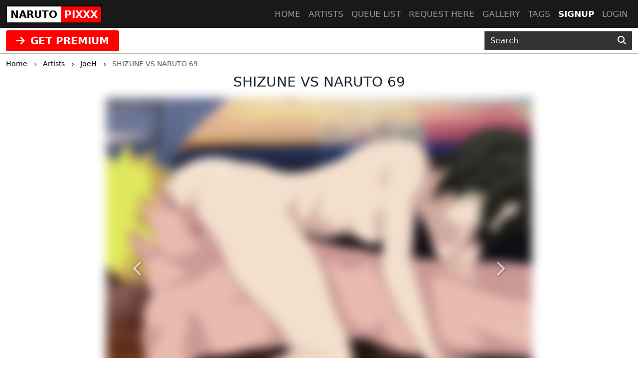

--- FILE ---
content_type: text/html; charset=UTF-8
request_url: https://narutopixxx.com/post/shizune-vs-naruto-69
body_size: 7234
content:
<!DOCTYPE html>
<html lang="en">
<head>
    <!-- Google tag (gtag.js) -->
    <script async src="https://www.googletagmanager.com/gtag/js?id=G-8W2MY2WHY1"></script>
    <script>
      window.dataLayer = window.dataLayer || [];
      function gtag(){dataLayer.push(arguments);}
      gtag('js', new Date());

      gtag('config', 'G-8W2MY2WHY1');
    </script>
    <meta charset="utf-8">
    <meta http-equiv="X-UA-Compatible" content="IE=edge">
    <meta name="viewport" content="width=device-width, initial-scale=1">
    
    <!-- CSRF Token -->
    <meta name="csrf-token" content="2uNb3FJzsTyy37tHihum6lnVLOrOnTkvI9NU0xxX">
    <title>SHIZUNE VS NARUTO 69</title>
<meta name="keywords" content="JoeH, SHIZUNE VS NARUTO 69">
<meta name="description" content="SHIZUNE VS NARUTO 69 by JoeH">
    <link rel="canonical" href="https://narutopixxx.com/artist/55/post/shizune-vs-naruto-69" />
    
    <!-- Styles -->
    <link href="https://cdn.jsdelivr.net/npm/bootstrap@5.3.2/dist/css/bootstrap.min.css" rel="stylesheet" integrity="sha384-T3c6CoIi6uLrA9TneNEoa7RxnatzjcDSCmG1MXxSR1GAsXEV/Dwwykc2MPK8M2HN" crossorigin="anonymous">

    <link rel="stylesheet" href="https://cdnjs.cloudflare.com/ajax/libs/font-awesome/6.4.2/css/all.min.css" integrity="sha512-z3gLpd7yknf1YoNbCzqRKc4qyor8gaKU1qmn+CShxbuBusANI9QpRohGBreCFkKxLhei6S9CQXFEbbKuqLg0DA==" crossorigin="anonymous" referrerpolicy="no-referrer" />
    
    <link href="https://narutopixxx.com/css/templates/naruto/app.css?v=0.2" rel="stylesheet">
    <link rel="stylesheet" href="https://narutopixxx.com/css/templates/base.css?v=0.14">

    <script src="https://cdnjs.cloudflare.com/ajax/libs/jquery/3.5.1/jquery.min.js" integrity="sha256-9/aliU8dGd2tb6OSsuzixeV4y/faTqgFtohetphbbj0=" crossorigin="anonymous"></script>
    <script src="https://cdnjs.cloudflare.com/ajax/libs/jquery.form/4.2.2/jquery.form.min.js" integrity="sha384-FzT3vTVGXqf7wRfy8k4BiyzvbNfeYjK+frTVqZeNDFl8woCbF0CYG6g2fMEFFo/i" crossorigin="anonymous"></script>
    
    
    
    </head>
<body class="d-flex flex-column min-vh-100">
    
    <div role="dialog" id="myModal" class="modal fade" style="display: none;" aria-hidden="true">
        <div class="modal-dialog modal-md">
            <div class="modal-content">     
                <div class="px-4 rounded-top pt-1 bg-l-dark text-white d-flex align-items-center justify-content-between">
                    <h5 class="m-0">Login</h5>
                    <div class="logobox">
                        <div class="site-brand">NARUTO</div> 
                        <div class="pixxx">PIXXX</div>
                    </div>
                    <!-- button type="button" class="close" data-dismiss="modal" aria-label="Close">
                        <span aria-hidden="true">&times;</span>
                    </button -->
                </div>
                <!--START HENTAIKEY LOGIN SCRIPT -->
    <iframe class="member-login rounded-bottom lazyload" allowtransparency="true" background-color="transparent" border="0" marginheight="0" marginwidth="0" scrolling="NO" data-src="https://hentaikey.com/iframe/login/7961/1768405266" target="_parent" width="100%" height="524" frameborder="0"></iframe>
    <!--END HENTAIKEY LOGIN SCRIPT -->            </div>
        </div>
    </div>
<nav class="navbar navbar-expand-lg navbar-dark bg-dark fixed-top py-0">
    <div class="container-xxl position-relative">
        <a class="navbar-brand mx-auto mx-lg-0" href="https://narutopixxx.com">
            <div class="logobox">
            <div class="site-brand">NARUTO</div> <div class="pixxx">PIXXX</div></div>
        </a>
        <button class="navbar-toggler position-absolute mt-2" type="button" data-bs-toggle="collapse" data-bs-target="#navbarMain" aria-controls="navbarMain" aria-expanded="false" aria-label="Toggle navigation">
    <span class="navbar-toggler-icon"></span>
</button>
<div class="collapse navbar-collapse" id="navbarMain">
    <ul class="navbar-nav ms-auto">
        <li class="nav-item">
            <a class="nav-link" href="https://narutopixxx.com">Home</a>
        </li>
        <li class="nav-item">
            <a class="nav-link" href="https://narutopixxx.com/artists">Artists</a>
        </li>
        <li class="nav-item">
            <a class="nav-link" href="https://narutopixxx.com/queue/accepted">Queue list</a>
        </li>
        <li class="nav-item">
            <a class="nav-link" href="https://narutopixxx.com/queue/add" rel="nofollow">Request here</a>
        </li>
        <li class="nav-item">
            <a class="nav-link" href="https://narutopixxx.com/gallery" rel="nofollow">Gallery</a>
        </li>
        <li class="nav-item">
            <a class="nav-link" href="https://narutopixxx.com/tags/all">Tags</a>
        </li>
                    <li class="nav-item active">
                <a class="nav-link" href="https://hentaikey.com/sys/members/signup.php?referal=7961">Signup</a>
            </li>
            <li class="nav-item">
                <a class="nav-link" data-target="#myModal" onclick="$('#myModal').modal('show'); return false;" href="https://narutopixxx.com/member-login">Login</a>
            </li>
            </ul>
</div>    </div>
</nav>    
    <header class="mt-5 pt-2 bg-dark">
    </header>

<div class="container-fulid thirdmenu pb-1">
    <div class="container-xxl">
        <div class="row align-items-center">
            <div class="col-md-6 text-center text-md-start">
                                    <a class="d-inline-block" href="https://hentaikey.com/sys/members/signup.php?referal=7961"><i class="fas fa-arrow-right me-1"></i> GET PREMIUM</a>
                            </div>
            <div class="col-12 col-md-6 col-xl-3 offset-xl-3">
                <form method="GET" action="https://narutopixxx.com/post/search" id="post-search" class="mt-1">
    <div class="input-group">
        <input class="form-control" placeholder="Search" required="" size="20" name="text" type="text" value="">
        <button class="btn" type="submit" aria-label="Search"><i class="fas fa-search"></i></button>
    </div>
</form>            </div>
        </div>
    </div>
</div>    <div class="container-xxl">
        </div>    
        <div class="container-xxl">
            <div class="text-truncate crumbs mb-2" itemscope itemtype="https://schema.org/BreadcrumbList">
    <span itemprop="itemListElement" itemscope itemtype="https://schema.org/ListItem">
        <a itemprop="item" href="https://narutopixxx.com"><small itemprop="name">Home</small></a>
        <meta itemprop="position" content="1" />
    </span>
    <span><i class="fa-solid fa-chevron-right align-middle mx-2"></i></span>
            <span itemprop="itemListElement" itemscope itemtype="https://schema.org/ListItem">
                            <a itemscope itemtype="https://schema.org/WebPage" itemprop="item" itemid="https://narutopixxx.com/artists" href="https://narutopixxx.com/artists"><small itemprop="name">Artists</small></a>
                        <meta itemprop="position" content="2" />
        </span>
                    <span><i class="fa-solid fa-chevron-right align-middle mx-2"></i></span>
                    <span itemprop="itemListElement" itemscope itemtype="https://schema.org/ListItem">
                            <a itemscope itemtype="https://schema.org/WebPage" itemprop="item" itemid="https://narutopixxx.com/artist/55" href="https://narutopixxx.com/artist/55"><small itemprop="name">JoeH</small></a>
                        <meta itemprop="position" content="3" />
        </span>
                    <span><i class="fa-solid fa-chevron-right align-middle mx-2"></i></span>
                    <span itemprop="itemListElement" itemscope itemtype="https://schema.org/ListItem">
                            <small itemprop="name" class="crumbs-last">SHIZUNE VS NARUTO 69</small>
                        <meta itemprop="position" content="4" />
        </span>
            </div>    <div itemscope itemtype="https://schema.org/BlogPosting">
        <h1 id="post" class="h3 text-center mb-3" itemprop="name">SHIZUNE VS NARUTO 69</h1>
        
                                    <div class="row justify-content-center position-relative">
                                                                    <div class="col-12 col-xl-8 position-relative p-0">
                                                            <a href="https://hentaikey.com/sys/members/signup.php?referal=7961">
     
        <img class="img-fluid w-100 mb-3 blured lazyload"  itemprop="image"  data-src="https://www.hentaikey.com/cdn-content/depository/storage/thumbnails/2020-Mar/7mfHiT6SbF7o6IGcMTRptJCv3dl446nYPG2yjSEc.webp" alt="" title="" />
                                    <a href='https://hentaikey.com/sys/members/signup.php?referal=7961' class="btn btn-success d-block rounded-0 my-2"><i class="fas fa-arrow-right me-1"></i> Get full access</a>
                        </a>                                                        <a class="carousel-control-prev" href="https://narutopixxx.com/post/sakura-and-itachi" role="button" data-bs-slide="prev">
            <span class="" aria-hidden="true"><i class="fas fa-chevron-left"></i></span>
            <span class="sr-only">Previous</span>
        </a>
                <a class="carousel-control-next" href="https://narutopixxx.com/post/jinchuriki-anal-exctraction-pt2" role="button" data-bs-slide="next">
            <span class="" aria-hidden="true"><i class="fas fa-chevron-right"></i></span>
            <span class="visually-hidden">Next</span>
        </a>
                            </div>
                                    </div>
                            
        <div class="col-12 col-xxl-10 mx-auto mb-3">
            
            <div class="d-flex justify-content-between">
                <div>
                    <i class="fas fa-arrow-up vote p-1" data-target="#myModal" onclick="$('#myModal').modal('show'); return false;" ></i>
        <span class="votes-AppModelsPost-13803-count">
                            4
                    </span>
    <i class="fas fa-arrow-down vote p-1" data-target="#myModal" onclick="$('#myModal').modal('show'); return false;" ></i>
                </div>
                <div>
                                        <div class="dropdown d-inline-block me-2">
    <a class="text-body" href="#" role="button" id="dropdownShare" data-bs-toggle="dropdown" aria-expanded="false">
        <i class="fas fa-share"></i>
    </a>

    <div class="dropdown-menu dropdown-menu-end" aria-labelledby="dropdownShare">
        <a class="dropdown-item" href="https://www.facebook.com/sharer/sharer.php?u=https://narutopixxx.com/post/shizune-vs-naruto-69" target="_blank"><i class="fab fa-facebook-square me-1"></i> Facebook</a>
        <a class="dropdown-item" href="https://twitter.com/intent/tweet?text=SHIZUNE+VS+NARUTO+69&amp;url=https://narutopixxx.com/post/shizune-vs-naruto-69" target="_blank"><i class="fa-brands fa-x-twitter me-1"></i> X</a>
        <a class="dropdown-item" href="https://www.reddit.com/submit?title=SHIZUNE+VS+NARUTO+69&amp;url=https://narutopixxx.com/post/shizune-vs-naruto-69" target="_blank"><i class="fab fa-reddit me-1"></i> Reddit</a>
        <a class="dropdown-item" href="https://telegram.me/share/url?url=https://narutopixxx.com/post/shizune-vs-naruto-69&amp;text=SHIZUNE+VS+NARUTO+69" target="_blank"><i class="fab fa-telegram me-1"></i> Telegram</a>
        <a class="dropdown-item" href="https://wa.me/?text=https://narutopixxx.com/post/shizune-vs-naruto-69" target="_blank"><i class="fab fa-whatsapp me-1"></i> Whatsapp</a>
    </div>
</div>                    <span class="likes-count align-bottom">5</span>
    <form method="POST" action="https://narutopixxx.com/like/post" class="like_form d-inline-block mx-1">
        <input type="hidden" name="_token" value="2uNb3FJzsTyy37tHihum6lnVLOrOnTkvI9NU0xxX" autocomplete="off">        <input name="post_id" type="hidden" value="13803">
        <span>
                            <i class="far fa-thumbs-up fs-12"></i>
                    </span>
    </form>

                                    </div>
            </div>

            <p class="card-text my-0" itemprop="author" itemscope itemtype="http://schema.org/Person">
                <em>Posted by </em><a class="text-red font-weight-bold" itemprop="url" href="https://narutopixxx.com/artist/55"><span itemprop="name">JoeH</span></a>
            </p>

                            <p class="card-text my-0 text-break" itemprop="articleBody"><em>By Request from <u>Mrstefan</u>:</em> JOEH: Shizune and Naruto http://img28027.imagevenue.com/img.php?image=47407_044_123_650lo.jpg THANKS</p>
            
                            <p class="card-text my-0"><em>Characters: </em>
                                            <a class="font-weight-bold" href='https://narutopixxx.com/character/naruto-uzumaki'>Naruto Uzumaki</a>, 
                                            <a class="font-weight-bold" href='https://narutopixxx.com/character/shizune'>Shizune</a>, 
                                    </p>
            
                            <p class="card-text my-0"><em>Tags: </em>
                    <span itemprop="keywords">
                                            <a class="font-weight-bold" href='https://narutopixxx.com/tag/naruto-uzumaki'>Naruto Uzumaki</a>, 
                                            <a class="font-weight-bold" href='https://narutopixxx.com/tag/shizune'>Shizune</a>, 
                                            <a class="font-weight-bold" href='https://narutopixxx.com/tag/narutopixxx'>Narutopixxx</a>, 
                                        </span>
                </p>
            
            <div class="text-end"><small class="text-muted mb-2">22 March 2020</small></div>    
            <meta itemprop="dateCreated" content="2020-03-22T20:51:43+0000">
            <div class="container-xxl my-2"> 
            <div class="border p-3 rounded">
            Please <a data-target="#myModal" onclick="$('#myModal').modal('show'); return false;" href="https://narutopixxx.com/member-login">login</a> for comment.
        </div>
    
    <a name="comments"></a>
            
    <ul class="list-group list-group-flush" id="comments-list">
        <li class="list-group-item px-0 text-break " itemprop="comment" itemscope="" itemtype="http://schema.org/Comment">
        <b class="comment-username" itemprop="creator">Mrstefan</b>:

        
                    <span itemprop="text">Hi JOEH thank for this great pic :)</span>
                <div class="d-flex justify-content-between">
            <div>
                <i class="fas fa-arrow-up vote p-1" data-target="#myModal" onclick="$('#myModal').modal('show'); return false;" ></i>
        <span class="votes-AppModelsComment-118763-count">
                            0
                    </span>
    <i class="fas fa-arrow-down vote p-1" data-target="#myModal" onclick="$('#myModal').modal('show'); return false;" ></i>
            </div>
            <div><small class="text-muted mb-2">4 Apr 2020 11:12</small></div>
            <meta itemprop="dateCreated" content="2020-04-04T11:12:51+0000">
        </div>
    </li>
 
    <li class="list-group-item px-0 text-break  comment-low-rate " itemprop="comment" itemscope="" itemtype="http://schema.org/Comment">
        <b class="comment-username" itemprop="creator">Tyrion</b>:

        
                    <span itemprop="text">You just confirmed my words: You can&#039;t control own artists because they are an independent artists and may do everything what and when they want like don&#039;t accept and consider any member&#039;s request or...</span>
            <a class="text-muted" data-bs-toggle="collapse" href="#comment-118674" role="button" aria-expanded="false" aria-controls="comment-118674">
                <small>show more</small>
            </a>
            <div class="collapse" id="comment-118674">
                do requests from one and the same members over and over so all your efforts for improving the site and changing the system so it is more fair to everyone, just have no sense. Artist don&#039;t quit HK , they are quit pixxx-sites which technically means death for pixxx sites
You still continue looking for new decent artists but can&#039;t hire any one because of crisis you have enough money to do this
            </div>
                <div class="d-flex justify-content-between">
            <div>
                <i class="fas fa-arrow-up vote p-1" data-target="#myModal" onclick="$('#myModal').modal('show'); return false;" ></i>
        <span class="votes-AppModelsComment-118674-count">
                            -5
                    </span>
    <i class="fas fa-arrow-down vote p-1" data-target="#myModal" onclick="$('#myModal').modal('show'); return false;" ></i>
            </div>
            <div><small class="text-muted mb-2">24 Mar 2020 05:29</small></div>
            <meta itemprop="dateCreated" content="2020-03-24T05:29:08+0000">
        </div>
    </li>
 
    <li class="list-group-item px-0 text-break " itemprop="comment" itemscope="" itemtype="http://schema.org/Comment">
        <b class="comment-username" itemprop="creator">testrowan</b>:

        
                    <span itemprop="text">First in time fo crisis I am sure we all have better things to do then pointless discussion on chat boards,  the only artist that works for me is Claudius and i never ha 1 single problems , bedsides the non finishes he uploads and the colors them later issue,   rex  is an independent artist,   we change the system and still working on changing the system  so it is more fair to everyone.   and yes we are always looking for new artist that draw good quality art and dont post on other sites, or jus...</span>
            <a class="text-muted" data-bs-toggle="collapse" href="#comment-118672" role="button" aria-expanded="false" aria-controls="comment-118672">
                <small>show more</small>
            </a>
            <div class="collapse" id="comment-118672">
                t plain share all the images everywhere like some artist do right now, yes we know who you rare and it will stop, artist also dont quit but get put on other assignments right now we are working on games, we already released the alp[ha off one.

there is a link on hentaikey as well for artis to send submissions and we review if the are someone we can work with,  like we did with joe,  but again your saying he doing the same as rex and he is a new artist that was given an opportunity to with us, and form what y understand from your posts he is causing the same issues as rex.   so we will continue looking for new artists,  but again yoiu have to understand right now we are in a wold crisis that affects everyone including artist, we all have families relatives friends and are worried about whats going  and the people we care about.  we will continue improving the site and value you opinions and try to put them in to place.
            </div>
                <div class="d-flex justify-content-between">
            <div>
                <i class="fas fa-arrow-up vote p-1" data-target="#myModal" onclick="$('#myModal').modal('show'); return false;" ></i>
        <span class="votes-AppModelsComment-118672-count">
                            1
                    </span>
    <i class="fas fa-arrow-down vote p-1" data-target="#myModal" onclick="$('#myModal').modal('show'); return false;" ></i>
            </div>
            <div><small class="text-muted mb-2">23 Mar 2020 21:43</small></div>
            <meta itemprop="dateCreated" content="2020-03-23T21:43:50+0000">
        </div>
    </li>
 
    <li class="list-group-item px-0 text-break  comment-low-rate " itemprop="comment" itemscope="" itemtype="http://schema.org/Comment">
        <b class="comment-username" itemprop="creator">Tyrion</b>:

        
                    <span itemprop="text">Hi, what i do see its the same company that try to spread lies with false promises You promised new artists for pixxx sites. Where they are? at least one new ? Old artists quit HK one by one while new...</span>
            <a class="text-muted" data-bs-toggle="collapse" href="#comment-118670" role="button" aria-expanded="false" aria-controls="comment-118670">
                <small>show more</small>
            </a>
            <div class="collapse" id="comment-118670">
                 not coming, and you can&#039;t control a two own artists - Jeppu and Rex. Do you wanna say that&#039;s all is a false accusation too?
            </div>
                <div class="d-flex justify-content-between">
            <div>
                <i class="fas fa-arrow-up vote p-1" data-target="#myModal" onclick="$('#myModal').modal('show'); return false;" ></i>
        <span class="votes-AppModelsComment-118670-count">
                            -4
                    </span>
    <i class="fas fa-arrow-down vote p-1" data-target="#myModal" onclick="$('#myModal').modal('show'); return false;" ></i>
            </div>
            <div><small class="text-muted mb-2">23 Mar 2020 18:55</small></div>
            <meta itemprop="dateCreated" content="2020-03-23T18:55:20+0000">
        </div>
    </li>
 
    <li class="list-group-item px-0 text-break " itemprop="comment" itemscope="" itemtype="http://schema.org/Comment">
        <b class="comment-username" itemprop="creator">testrowan</b>:

        
                    <span itemprop="text">hi, i am sure everyone&#039;s life is affected somehow how by the current situation in the world,   fortunate as a online company we are not affect monetary wise at all.   what i do see its the same people that try to create panic with false comments again.
as for darkalx  we never send them any offer, really not even familiar on who they are, again posting other sites and quoting false  accusation.</span>
                <div class="d-flex justify-content-between">
            <div>
                <i class="fas fa-arrow-up vote p-1" data-target="#myModal" onclick="$('#myModal').modal('show'); return false;" ></i>
        <span class="votes-AppModelsComment-118669-count">
                            1
                    </span>
    <i class="fas fa-arrow-down vote p-1" data-target="#myModal" onclick="$('#myModal').modal('show'); return false;" ></i>
            </div>
            <div><small class="text-muted mb-2">23 Mar 2020 18:30</small></div>
            <meta itemprop="dateCreated" content="2020-03-23T18:30:24+0000">
        </div>
    </li>
 
    <li class="list-group-item px-0 text-break  comment-low-rate " itemprop="comment" itemscope="" itemtype="http://schema.org/Comment">
        <b class="comment-username" itemprop="creator">Tyrion</b>:

        
                    <span itemprop="text">HK don&#039;t have money to hire even a single new artist. Actually coronavirus and the incoming a global economic crisis may completely kill pixxx-sites</span>
                <div class="d-flex justify-content-between">
            <div>
                <i class="fas fa-arrow-up vote p-1" data-target="#myModal" onclick="$('#myModal').modal('show'); return false;" ></i>
        <span class="votes-AppModelsComment-118668-count">
                            -4
                    </span>
    <i class="fas fa-arrow-down vote p-1" data-target="#myModal" onclick="$('#myModal').modal('show'); return false;" ></i>
            </div>
            <div><small class="text-muted mb-2">23 Mar 2020 17:01</small></div>
            <meta itemprop="dateCreated" content="2020-03-23T17:01:18+0000">
        </div>
    </li>
 
    <li class="list-group-item px-0 text-break " itemprop="comment" itemscope="" itemtype="http://schema.org/Comment">
        <b class="comment-username" itemprop="creator">sabakunogaara</b>:

        
                    <span itemprop="text">Well well, looks like no more artists are comming and judging by all this time darkalx may have rejected HK&#039;s invitation if they did.</span>
                <div class="d-flex justify-content-between">
            <div>
                <i class="fas fa-arrow-up vote p-1" data-target="#myModal" onclick="$('#myModal').modal('show'); return false;" ></i>
        <span class="votes-AppModelsComment-118666-count">
                            0
                    </span>
    <i class="fas fa-arrow-down vote p-1" data-target="#myModal" onclick="$('#myModal').modal('show'); return false;" ></i>
            </div>
            <div><small class="text-muted mb-2">23 Mar 2020 01:44</small></div>
            <meta itemprop="dateCreated" content="2020-03-23T01:44:34+0000">
        </div>
    </li>
        
            </ul>
</div>
        </div>
    </div>
        
    <div class="col-12 col-xxl-10 mx-auto">
        <div id='related'>
            <div class="post-list-title mb-3">
            <h3 class="d-inline-block mp-2 font-weight-bold">
                Related posts
            </h3>
        </div>

        <!-- div class="card-columns mt-1" -->
        <div class="row mt-1 mb-3">    
            <div class=" col-6  col-md-4 col-lg-3 mb-2">
            <div class="card h-100 post-one-in-list position-relative shadow-box zoom">
                                                        <a href="https://narutopixxx.com/post/special-menu-for-naruto">
     
        <img class="card-img-top lazyload"  data-src="https://www.hentaikey.com/cdn-content/depository/storage/thumbnails/2026-Jan/NeFlC9cxL19APv98VkegnFePAlQIbLhKlSmGwZLS.webp" alt="Special menu for Naruto" title="Special menu for Naruto" />
            </a>                                <div class="card-body p-0">
                    <h3 class="fs-6 card-text mt-1">
                        <a class="artist-name" href="https://narutopixxx.com/artist/56">Shiva</a>: 
                        <a class="post-title" href="https://narutopixxx.com/post/special-menu-for-naruto">Special menu for Naruto</a>
                    </h3>
                                        <p class="post-text text-end mb-0 pe-1"><small class="text-muted">11 Jan 2026</small></p>
                </div>
            </div>
        </div>
                    <div class=" col-6  col-md-4 col-lg-3 mb-2">
            <div class="card h-100 post-one-in-list position-relative shadow-box zoom">
                                                        <a href="https://narutopixxx.com/post/se-auto-avaliando-prefiro-ser-narcisista-do-que-sofrer-pela-sakura">
     
        <img class="card-img-top lazyload"  data-src="https://www.hentaikey.com/cdn-content/depository/storage/thumbnails/2025-Dec/jYlS30gm0LhUdbqCwYkRSRw77GBTUdMu6TI6ExvJ.webp" alt="Se auto avaliando, prefiro ser narcisista do que sofrer pela Sakura" title="Se auto avaliando, prefiro ser narcisista do que sofrer pela Sakura" />
            </a>                                <div class="card-body p-0">
                    <h3 class="fs-6 card-text mt-1">
                        <a class="artist-name" href="https://narutopixxx.com/artist/56">Shiva</a>: 
                        <a class="post-title" href="https://narutopixxx.com/post/se-auto-avaliando-prefiro-ser-narcisista-do-que-sofrer-pela-sakura">Se auto avaliando, prefiro ser narcisista do que sofrer pela Sakura</a>
                    </h3>
                                        <p class="post-text text-end mb-0 pe-1"><small class="text-muted">29 Dec 2025</small></p>
                </div>
            </div>
        </div>
                    <div class=" col-6  col-md-4 col-lg-3 mb-2">
            <div class="card h-100 post-one-in-list position-relative shadow-box zoom">
                                                        <a href="https://narutopixxx.com/post/the-happening-when-she-get-drunk-pt-2">
     
        <img class="card-img-top lazyload"  data-src="https://www.hentaikey.com/cdn-content/depository/storage/thumbnails/2025-Dec/EcTIawbVE3TQSE6sULN0hIbmNaqkYKXBccb09BLu.webp" alt="The happening when she get drunk pt. 2" title="The happening when she get drunk pt. 2" />
            </a>                                <div class="card-body p-0">
                    <h3 class="fs-6 card-text mt-1">
                        <a class="artist-name" href="https://narutopixxx.com/artist/55">JoeH</a>: 
                        <a class="post-title" href="https://narutopixxx.com/post/the-happening-when-she-get-drunk-pt-2">The happening when she get drunk pt. 2</a>
                    </h3>
                                        <p class="post-text text-end mb-0 pe-1"><small class="text-muted">10 Dec 2025</small></p>
                </div>
            </div>
        </div>
                    <div class=" col-6  col-md-4 col-lg-3 mb-2">
            <div class="card h-100 post-one-in-list position-relative shadow-box zoom">
                                                        <a href="https://narutopixxx.com/post/naruto-se-apaixona-pela-naruko">
     
        <img class="card-img-top lazyload"  data-src="https://www.hentaikey.com/cdn-content/depository/storage/thumbnails/2025-Dec/fkOE9H4wsroyKGHHdQ679ARA7PBeGyZu524nJZaN.webp" alt="Naruto se apaixona pela Naruko" title="Naruto se apaixona pela Naruko" />
            </a>                                <div class="card-body p-0">
                    <h3 class="fs-6 card-text mt-1">
                        <a class="artist-name" href="https://narutopixxx.com/artist/55">JoeH</a>: 
                        <a class="post-title" href="https://narutopixxx.com/post/naruto-se-apaixona-pela-naruko">Naruto se apaixona pela Naruko</a>
                    </h3>
                                        <p class="post-text text-end mb-0 pe-1"><small class="text-muted">3 Dec 2025</small></p>
                </div>
            </div>
        </div>
            </div>
    </div>    </div>
    
        
    </div>
            
    
        <footer class="py-5 bg-dark mt-auto">
    <div class="container-xxl">
        <div class="row">
            <div class="col-6 col-md-3">
                <ul class="footerul">
                    <li class="footerlist">
                        <a href="https://hentaikey.com/" target="_blank"> hentaikey</a>
                    </li>
                    <li class="footerlist">
                        <a href="https://doujindaily.com/" target="_blank"> doujindaily</a>
                    </li>
                    <li class="footerlist">
                        <a href="https://animepixxx.com/" target="_blank"> animepixxx</a>
                    </li>
                    <li class="footerlist">
                        <a href="https://onepiecepixxx.net/" target="_blank"> onepiecepixxx</a>
                    </li>
                    <li class="footerlist">
                        <a href="https://fairytailpixxx.com/" target="_blank"> fairytailpixx</a>
                    </li>
                </ul>
            </div>
            <div class="col-6 col-md-3">
                <ul class="footerul">
                    <li class="footerlist">
                        <a href="https://sailormoonpixxx.hentaikeygt.com/" target="_blank"> sailormoonpixxx</a>
                    </li>
                    <li class="footerlist">
                        <a href="https://fanpixxx.com/" target="_blank"> fanpixxx</a>
                    </li>
                    <li class="footerlist">
                        <a href="https://moekyun.co/" target="_blank"> moekyun</a>
                    </li>
                    <li class="footerlist">
                        <a href="https://tubehentai.com/" target="_blank"> tubehentai</a>
                    </li>
                    <li class="footerlist">
                        <a href="https://doujincorner.com/" target="_blank"> doujincorner</a>
                    </li>
                </ul>
            </div>
            <div class="col-md-2">
                <!--ul class="footerul d-none">
                    <li class="footerlist">
                        <a href="about.html">About</a>
                    </li>
                    <li class="footerlist">
                        <a href="careers.html">Careers</a>
                    </li>
                    <li class="footerlist">
                        <a href="partners.html">Partners</a>
                    </li>
                    <li class="footerlist">
                        <a href="help.html">Help Center & FAQs</a>
                    </li>
                </ul-->
            </div>
            <div class="col-md-4 col-lg-3 text-center">
                <a class="navbar-brand d-inline-block" href="https://narutopixxx.com">
                    <div class="logobox">
                        <div class="site-brand">NARUTO</div> 
                        <div class="pixxx">PIXXX</div>
                    </div>
                </a>
                <p class="text-white p-0 m-0 text-center date-box">©2026 NarutoPixxx</p>
            </div>       
        </div>
    </div>
</footer>    <!-- Rendered in 0.50982189178467 seconds -->
    
    <!-- Scripts -->
    <script src="https://cdn.jsdelivr.net/npm/bootstrap@5.3.2/dist/js/bootstrap.bundle.min.js" integrity="sha384-C6RzsynM9kWDrMNeT87bh95OGNyZPhcTNXj1NW7RuBCsyN/o0jlpcV8Qyq46cDfL" crossorigin="anonymous"></script>
    <script src="https://cdnjs.cloudflare.com/ajax/libs/js-cookie/3.0.5/js.cookie.min.js" integrity="sha512-nlp9/l96/EpjYBx7EP7pGASVXNe80hGhYAUrjeXnu/fyF5Py0/RXav4BBNs7n5Hx1WFhOEOWSAVjGeC3oKxDVQ==" crossorigin="anonymous" referrerpolicy="no-referrer"></script>
    <script src="https://narutopixxx.com/js/app.js?v=1"></script>
        <script>
        $(document).ready(function() {
            function updatePostLikes() {
                $.ajax({
                    headers: {
                        'X-CSRF-TOKEN': $('meta[name="csrf-token"]').attr('content')
                    },
                    url: "https://narutopixxx.com/like/post/get",
                    type: 'POST',
                    dataType: "json",
                    data: { 
                        post_id : 13803,  
                    },
                    success:function(response) {
                        $('.likes-count').html(response.likes)
                                                    $(".like_form span").html('<i class="far fa-thumbs-up fs-12"></i>');
                                            }
                });
            }

                    });
    </script>
        <script src="https://cdnjs.cloudflare.com/ajax/libs/lazysizes/5.2.1-rc2/lazysizes.min.js" async></script>
</body>
</html>
